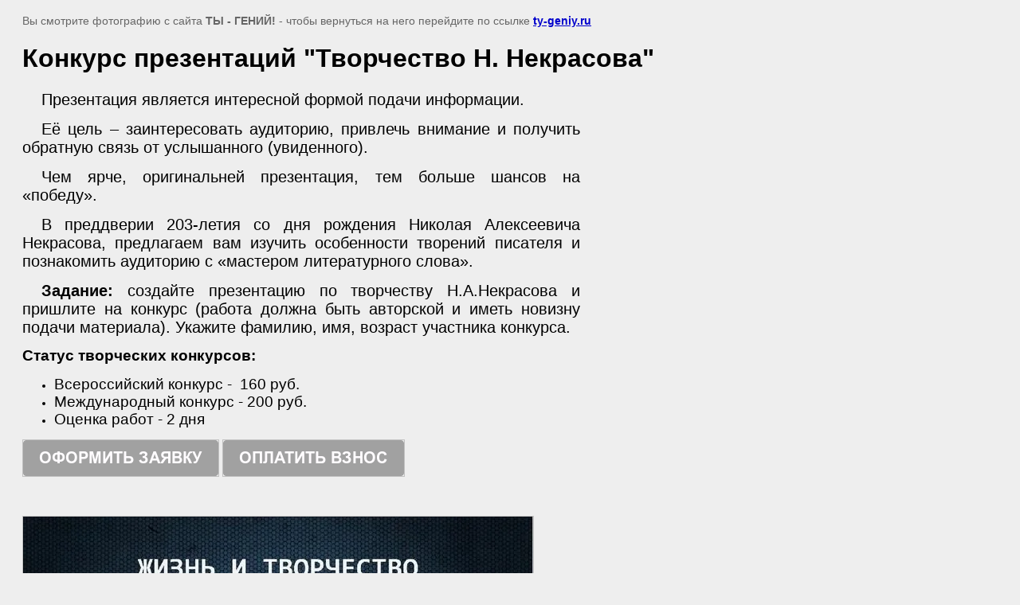

--- FILE ---
content_type: text/html; charset=utf-8
request_url: https://ty-geniy.ru/konkursy-po-tvorchestvu-n-nekrasova/image/konkurs-prezentacij-tvorchestvo-n-nekrasova
body_size: 2522
content:
<html>
<head>

            <!-- 46b9544ffa2e5e73c3c971fe2ede35a5 -->
            <script src='/shared/s3/js/lang/ru.js'></script>
            <script src='/shared/s3/js/common.min.js'></script>
        <link rel='stylesheet' type='text/css' href='/shared/s3/css/calendar.css' /><link rel="stylesheet" href="/g/libs/lightgallery-proxy-to-hs/lightgallery.proxy.to.hs.min.css" media="all" async>
<script src="/g/libs/lightgallery-proxy-to-hs/lightgallery.proxy.to.hs.stub.min.js"></script>
<script src="/g/libs/lightgallery-proxy-to-hs/lightgallery.proxy.to.hs.js" async></script>
<link rel="icon" href="/favicon.png" type="image/png">

<link rel='stylesheet' type='text/css' href='/t/images/__csspatch/8/patch.css'/>

<title>Конкурс презентаций &quot;Творчество Н. Некрасова&quot;</title>
<!-- assets.top -->
<script src="/g/libs/nocopy/1.0.0/nocopy.for.all.js" ></script>
<!-- /assets.top -->

<meta name="description" content="Конкурс презентаций &quot;Творчество Н. Некрасова&quot;">
<meta name="keywords" content="Конкурс презентаций &quot;Творчество Н. Некрасова&quot;">
<meta name="robots" content="all">
<meta name="revisit-after" content="31 days">
<meta http-equiv="Content-Type" content="text/html; charset=UTF-8">
<meta name="viewport" content="width=device-width, initial-scale=1.0, maximum-scale=1.0, user-scalable=no">

<style>
body, td, div { font-size:14px; font-family:arial; }
p { color: #666; }
body { padding: 10px 20px; }
a.back { font-weight: bold; color: #0000cc; text-decoration: underline; }
img { border: 1px solid #c0c0c0; max-width: 100%;width: auto;height: auto;}
div { width: 700px; }
h1 { font-size: 32px; }
</style>

</head>

<body bgcolor="#eeeeee" text="#000000">

<p>Вы смотрите фотографию с сайта <strong>ТЫ - ГЕНИЙ!</strong> -
чтобы вернуться на него перейдите по ссылке <a class="back" href="javascript:history.go(-1)">ty-geniy.ru</a></p>

<h1>Конкурс презентаций &quot;Творчество Н. Некрасова&quot;</h1>

<div><div>
<p style="text-align:justify; text-indent:18.0pt; margin-bottom:13px"><span style="color:#000000;"><span style="font-size:11pt"><span style="line-height:115%"><span style="font-family:Calibri,&quot;sans-serif&quot;"><span style="font-size:15.0pt"><span style="line-height:115%"><span style="font-family:&quot;Arial&quot;,&quot;sans-serif&quot;">Презентация является интересной формой подачи информации. </span></span></span></span></span></span></span></p>

<p style="text-align:justify; text-indent:18.0pt; margin-bottom:13px"><span style="color:#000000;"><span style="font-size:11pt"><span style="line-height:115%"><span style="font-family:Calibri,&quot;sans-serif&quot;"><span style="font-size:15.0pt"><span style="line-height:115%"><span style="font-family:&quot;Arial&quot;,&quot;sans-serif&quot;">Её цель &ndash; заинтересовать аудиторию, привлечь внимание и получить обратную связь от услышанного (увиденного). </span></span></span></span></span></span></span></p>

<p style="text-align:justify; text-indent:18.0pt; margin-bottom:13px"><span style="color:#000000;"><span style="font-size:11pt"><span style="line-height:115%"><span style="font-family:Calibri,&quot;sans-serif&quot;"><span style="font-size:15.0pt"><span style="line-height:115%"><span style="font-family:&quot;Arial&quot;,&quot;sans-serif&quot;">Чем ярче, оригинальней презентация, тем больше шансов на &laquo;победу&raquo;. </span></span></span></span></span></span></span></p>

<p style="text-align:justify; text-indent:18.0pt; margin-bottom:13px"><span style="color:#000000;"><span style="font-size:11pt"><span style="line-height:115%"><span style="font-family:Calibri,&quot;sans-serif&quot;"><span style="font-size:15.0pt"><span style="line-height:115%"><span style="font-family:&quot;Arial&quot;,&quot;sans-serif&quot;">В преддверии 203-летия со дня рождения Николая Алексеевича Некрасова, предлагаем вам изучить особенности творений писателя и познакомить аудиторию с &laquo;мастером литературного слова&raquo;. </span></span></span></span></span></span></span></p>

<p style="text-align:justify; text-indent:18.0pt; margin-bottom:13px"><span style="color:#000000;"><span style="font-size:11pt"><span style="line-height:115%"><span style="font-family:Calibri,&quot;sans-serif&quot;"><span style="font-size:15.0pt"><span style="line-height:115%"><span style="font-family:&quot;Arial&quot;,&quot;sans-serif&quot;"><strong>Задание:</strong> создайте презентацию по творчеству Н.А.Некрасова и пришлите на конкурс (работа должна быть авторской и иметь новизну подачи материала). Укажите фамилию, имя, возраст участника конкурса.</span></span></span></span></span></span></span></p>
</div>

<div><span style="font-size:14pt;"><span style="color:#000000;"><span data-mega-font-name="arial" style="font-family:Arial,Helvetica,sans-serif;"><strong>Статус творческих конкурсов:</strong></span></span></span></div>

<ul>
	<li>
	<div><span style="font-size:14pt;"><span style="color:#000000;"><span data-mega-font-name="arial" style="font-family:Arial,Helvetica,sans-serif;">Всероссийский конкурс -&nbsp; 160 руб.&nbsp;</span></span></span></div>
	</li>
	<li>
	<div><span style="font-size:14pt;"><span style="color:#000000;"><span data-mega-font-name="arial" style="font-family:Arial,Helvetica,sans-serif;">Международный конкурс - 200 руб.&nbsp;</span></span></span></div>
	</li>
	<li>
	<div><span style="color:#000000;"><span data-mega-font-name="arial" style="font-family:Arial,Helvetica,sans-serif;"><span style="font-size:14pt;">Оценка работ -&nbsp;2 дня&nbsp;</span></span></span></div>
	</li>
</ul>

<p><a href="/onlajn-zayavka-dlya-detej" target="_blank"><img alt="ОФОРМИТЬ ЗАЯВКУ" class="mce-s3-button" src="/d/buttons/1789913.png" /></a>&nbsp;<a href="/online-payment" target="_blank"><img alt="ОПЛАТИТЬ ВЗНОС" class="mce-s3-button" src="/d/buttons/1786113.png" /></a></p></div><br/><br clear=all/>


<img src="/d/img0.jpg" width="640" height="480"  alt="Конкурс презентаций &quot;Творчество Н. Некрасова&quot;" />

<br/><br/>

&copy; <a class="back" href="http://ty-geniy.ru/">ТЫ - ГЕНИЙ!</a>
<br/><br/>


<!-- assets.bottom -->
<!-- </noscript></script></style> -->
<script src="/my/s3/js/site.min.js?1768978399" ></script>
<script src="/my/s3/js/site/defender.min.js?1768978399" ></script>
<script >/*<![CDATA[*/
var megacounter_key="6a1498b0185b436448851ffe964e872e";
(function(d){
    var s = d.createElement("script");
    s.src = "//counter.megagroup.ru/loader.js?"+new Date().getTime();
    s.async = true;
    d.getElementsByTagName("head")[0].appendChild(s);
})(document);
/*]]>*/</script>
<script >/*<![CDATA[*/
$ite.start({"sid":875499,"vid":879504,"aid":1028886,"stid":4,"cp":21,"active":true,"domain":"ty-geniy.ru","lang":"ru","trusted":false,"debug":false,"captcha":3});
/*]]>*/</script>
<!-- /assets.bottom -->
</body>
</html>

--- FILE ---
content_type: text/javascript
request_url: https://counter.megagroup.ru/6a1498b0185b436448851ffe964e872e.js?r=&s=1280*720*24&u=https%3A%2F%2Fty-geniy.ru%2Fkonkursy-po-tvorchestvu-n-nekrasova%2Fimage%2Fkonkurs-prezentacij-tvorchestvo-n-nekrasova&t=%D0%9A%D0%BE%D0%BD%D0%BA%D1%83%D1%80%D1%81%20%D0%BF%D1%80%D0%B5%D0%B7%D0%B5%D0%BD%D1%82%D0%B0%D1%86%D0%B8%D0%B9%20%22%D0%A2%D0%B2%D0%BE%D1%80%D1%87%D0%B5%D1%81%D1%82%D0%B2%D0%BE%20%D0%9D.%20%D0%9D%D0%B5%D0%BA%D1%80%D0%B0%D1%81%D0%BE%D0%B2%D0%B0%22&fv=0,0&en=1&rld=0&fr=0&callback=_sntnl1769149027758&1769149027758
body_size: 87
content:
//:1
_sntnl1769149027758({date:"Fri, 23 Jan 2026 06:17:07 GMT", res:"1"})